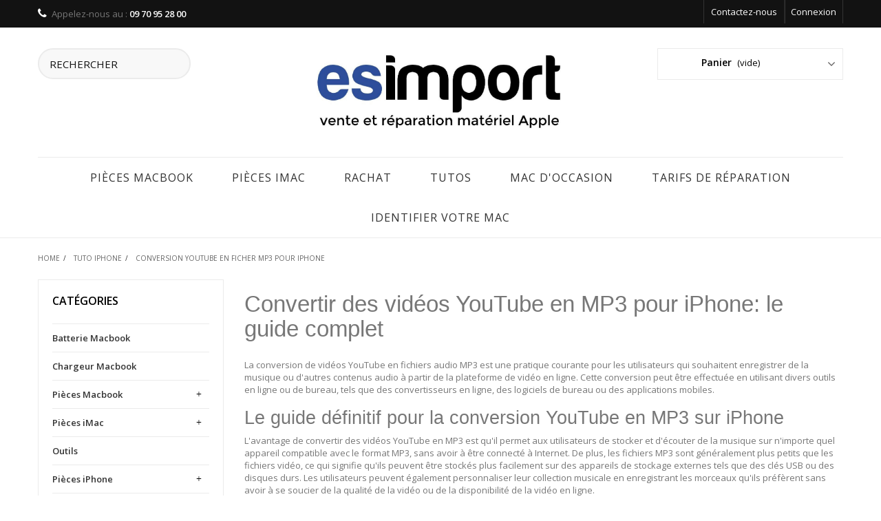

--- FILE ---
content_type: text/html; charset=utf-8
request_url: https://esimport.fr/content/306-conversion-youtube-en-ficher-mp3-pour-iphone
body_size: 19262
content:
<!DOCTYPE HTML> <!--[if lt IE 7]><html class="no-js lt-ie9 lt-ie8 lt-ie7" lang="fr-fr"><![endif]--> <!--[if IE 7]><html class="no-js lt-ie9 lt-ie8 ie7" lang="fr-fr"><![endif]--> <!--[if IE 8]><html class="no-js lt-ie9 ie8" lang="fr-fr"><![endif]--> <!--[if gt IE 8]><html class="no-js ie9" lang="fr-fr"><![endif]--><html lang="fr-fr"><head><meta charset="utf-8" /><title>conversion youtube en ficher MP3 pour iPhone - esimport</title><meta name="description" content="Apprenez comment convertir des vidéos YouTube en fichiers MP3 pour votre iPhone avec facilité grâce à notre guide sur la conversion YouTube en MP3. Nous vous fournirons les meilleures méthodes pour enregistrer de la musique sur votre iPhone" /><meta name="keywords" content="Conversion YouTube en MP3,Vidéos YouTube,YouTube,Fichiers MP3,iPhone,Guide,Appareil iOS" /><meta name="generator" content="PrestaShop" /><meta name="robots" content="index,follow" /><meta name="viewport" content="width=device-width, minimum-scale=0.25, maximum-scale=1.6, initial-scale=1.0" /><meta name="apple-mobile-web-app-capable" content="yes" /><link rel="icon" type="image/vnd.microsoft.icon" href="/img/favicon.ico?1751871393" /><link rel="shortcut icon" type="image/x-icon" href="/img/favicon.ico?1751871393" /><link rel="stylesheet" href="https://esimport.fr/themes/interior/cache/v_161_478ee550b551209276f737c632dd0ca0_all.css" type="text/css" media="all" />   <link href="//maxcdn.bootstrapcdn.com/font-awesome/4.2.0/css/font-awesome.min.css" rel="stylesheet"><link rel="stylesheet" href="https://fonts.googleapis.com/css?family=Open+Sans:100,300,400,600&amp;subset=latin,latin-ext" type="text/css" media="all" /> <!--[if IE 8]> 
<script src="https://oss.maxcdn.com/libs/html5shiv/3.7.0/html5shiv.js"></script> 
<script src="https://oss.maxcdn.com/libs/respond.js/1.3.0/respond.min.js"></script> <![endif]-->     <link rel="stylesheet" href="https://esimport.fr/themes/interior/css/animate.css" type="text/css" /></head><body id="cms" class="cms cms-306 cms-conversion-youtube-en-ficher-mp3-pour-iphone show-left-column hide-right-column lang_fr"><div id="page"><div class="header-container"> <header id="header"><div class="banner"><div class="container"><div class="row"></div></div></div><div class="nav"><div class="container"><div class="row"> <nav><div class="header_user_info"> <a class="login" href="https://esimport.fr/mon-compte" rel="nofollow" title="Identifiez-vous"> Connexion </a></div><div id="contact-link" > <a href="https://esimport.fr/nous-contacter" title="Contactez-nous">Contactez-nous</a></div> <span class="shop-phone"> <i class="icon-phone"></i>Appelez-nous au : <strong>09 70 95 28 00‬</strong> </span></nav></div></div></div><div><div class="container"><div class="row"><div id="search_block_top" class="col-sm-4 clearfix"><form id="searchbox" method="get" action="//esimport.fr/recherche" > <input type="hidden" name="controller" value="search" /> <input type="hidden" name="orderby" value="position" /> <input type="hidden" name="orderway" value="desc" /> <input class="search_query form-control" type="text" id="search_query_top" name="search_query" placeholder="Rechercher" value="" /> <button type="submit" name="submit_search" class="btn btn-default button-search"> <span>Rechercher</span> </button></form></div><div id="header_logo"> <a href="https://esimport.fr/" title="esimport"> <img class="logo img-responsive" src="https://esimport.fr/img/vente-et-reparation-materiel-apple-esimport-logo-1468423332.jpg" alt="esimport" width="1087" height="384"/> </a></div><div class="col-sm-4 clearfix"><div class="shopping_cart"> <a href="https://esimport.fr/commande" title="Voir mon panier" rel="nofollow"> <b>Panier</b> <span class="ajax_cart_quantity unvisible">0</span> <span class="ajax_cart_product_txt unvisible">Produit</span> <span class="ajax_cart_product_txt_s unvisible">Produits</span> <span class="ajax_cart_total unvisible"> </span> <span class="ajax_cart_no_product">(vide)</span> </a><div class="cart_block block exclusive"><div class="block_content"><div class="cart_block_list"><p class="cart_block_no_products"> Aucun produit</p><div class="cart-prices"><div class="cart-prices-line first-line"> <span class="price cart_block_shipping_cost ajax_cart_shipping_cost unvisible"> A determiner </span> <span class="unvisible"> Livraison </span></div><div class="cart-prices-line"> <span class="price cart_block_tax_cost ajax_cart_tax_cost">0,00 €</span> <span>Taxes</span></div><div class="cart-prices-line last-line"> <span class="price cart_block_total ajax_block_cart_total">0,00 €</span> <span>Total</span></div><p> Les prix sont TTC</p></div><p class="cart-buttons"> <a id="button_order_cart" class="btn btn-default button button-small" href="https://esimport.fr/commande" title="Commander" rel="nofollow"> <span> Commander<i class="icon-chevron-right right"></i> </span> </a></p></div></div></div></div></div><div id="layer_cart"><div class="clearfix"><div class="layer_cart_product col-xs-12 col-md-6"> <span class="cross" title="Fermer la fenêtre"></span><h2> <i class="icon-check"></i>Article ajouté à votre panier</h2><div class="product-image-container layer_cart_img"></div><div class="layer_cart_product_info"> <span id="layer_cart_product_title" class="product-name"></span> <span id="layer_cart_product_attributes"></span><div> <strong class="dark">Quantité</strong> <span id="layer_cart_product_quantity"></span></div><div> <strong class="dark">Total</strong> <span id="layer_cart_product_price"></span></div></div></div><div class="layer_cart_cart col-xs-12 col-md-6"><h2> <span class="ajax_cart_product_txt_s unvisible"> Il y a <span class="ajax_cart_quantity">0</span> articles dans votre panier </span> <span class="ajax_cart_product_txt "> Il y a 1 article dans votre panier </span></h2><div class="layer_cart_row"> <strong class="dark"> Total produits TTC </strong> <span class="ajax_block_products_total"> </span></div><div class="layer_cart_row"> <strong class="dark unvisible"> Total livraison&nbsp;TTC </strong> <span class="ajax_cart_shipping_cost unvisible"> A determiner </span></div><div class="layer_cart_row"> <strong class="dark">Taxes</strong> <span class="price cart_block_tax_cost ajax_cart_tax_cost">0,00 €</span></div><div class="layer_cart_row"> <strong class="dark"> Total TTC </strong> <span class="ajax_block_cart_total"> </span></div><div class="button-container"> <span class="continue btn btn-default button exclusive-medium" title="Continuer"> <span> <i class="icon-chevron-left left"></i>Continuer </span> </span> <a class="btn btn-default button button-medium" href="https://esimport.fr/commande" title="Commander" rel="nofollow"> <span> Commander<i class="icon-chevron-right right"></i> </span> </a></div></div></div><div class="crossseling"></div></div><div class="layer_cart_overlay"></div><div id="block_top_menu" class="sf-contener clearfix col-lg-12"><div class="cat-title">Menu</div><ul class="sf-menu clearfix menu-content"><li><a href="https://esimport.fr/126-pieces-macbook" title="Pièces Macbook">Pièces Macbook</a><ul><li><a href="https://esimport.fr/139-macbook-air-11-a1370" title="Macbook Air 11 A1370">Macbook Air 11 A1370</a></li><li><a href="https://esimport.fr/146-macbook-air-11-a1465" title="Macbook Air 11 A1465">Macbook Air 11 A1465</a></li><li><a href="https://esimport.fr/209-macbook-12-a1534" title="Macbook 12 A1534">Macbook 12 A1534</a></li><li><a href="https://esimport.fr/130-macbook-13-a1181-polymere" title="Macbook 13 A1181 polymère">Macbook 13 A1181 polymère</a></li><li><a href="https://esimport.fr/131-macbook-13-a1342-polymere" title="Macbook 13 A1342 polymère">Macbook 13 A1342 polymère</a></li><li><a href="https://esimport.fr/132-macbook-13-a1278-unibody" title="Macbook 13 A1278 unibody">Macbook 13 A1278 unibody</a></li><li><a href="https://esimport.fr/147-macbook-13-a1425-retina" title="Macbook 13 A1425 Retina">Macbook 13 A1425 Retina</a></li><li><a href="https://esimport.fr/149-macbook-13-a1502-retina" title="Macbook 13 A1502 Retina">Macbook 13 A1502 Retina</a></li><li><a href="https://esimport.fr/212-macbook-13-a1708-retina" title="Macbook 13 A1708 Rétina">Macbook 13 A1708 Rétina</a></li><li><a href="https://esimport.fr/210-macbook-13-touchbar-a1706" title="Macbook 13 TouchBar A1706">Macbook 13 TouchBar A1706</a></li><li><a href="https://esimport.fr/133-macbook-air-13-a1237-a1304" title="Macbook Air 13 A1237 A1304">Macbook Air 13 A1237 A1304</a></li><li><a href="https://esimport.fr/140-macbook-air-13-a1369-a1466" title="Macbook Air 13 A1369 A1466">Macbook Air 13 A1369 A1466</a></li><li><a href="https://esimport.fr/221-macbook-air-13-a1932-a2179" title="Macbook Air 13 A1932 A2179">Macbook Air 13 A1932 A2179</a></li><li><a href="https://esimport.fr/226-macbook-air-13-a2337" title="Macbook Air 13 A2337">Macbook Air 13 A2337</a></li><li><a href="https://esimport.fr/227-macbook-pro-13-a2338" title="Macbook Pro 13 A2338">Macbook Pro 13 A2338</a></li><li><a href="https://esimport.fr/219-macbook-pro-13-touchbar-a2159" title="Macbook Pro 13 Touchbar A2159">Macbook Pro 13 Touchbar A2159</a></li><li><a href="https://esimport.fr/220-macbook-pro-13-a2251" title="Macbook Pro 13 A2251">Macbook Pro 13 A2251</a></li><li><a href="https://esimport.fr/134-macbook-pro-15" title="Macbook Pro 15">Macbook Pro 15</a></li><li><a href="https://esimport.fr/135-macbook-pro-15-uni-a1286" title="Macbook Pro 15 uni A1286">Macbook Pro 15 uni A1286</a></li><li><a href="https://esimport.fr/144-macbook-pro-15-retina-a1398" title="Macbook pro 15 Retina A1398">Macbook pro 15 Retina A1398</a></li><li><a href="https://esimport.fr/211-macbook-15-touchbar-a1707" title="Macbook 15 TouchBar A1707">Macbook 15 TouchBar A1707</a></li><li><a href="https://esimport.fr/136-macbook-pro-17" title="Macbook Pro 17">Macbook Pro 17</a></li><li><a href="https://esimport.fr/137-macbook-pro-17-uni-a1297" title="Macbook Pro 17 uni A1297">Macbook Pro 17 uni A1297</a></li><li><a href="https://esimport.fr/222-macbook-pro-13-a1989" title="Macbook Pro 13 A1989">Macbook Pro 13 A1989</a></li><li><a href="https://esimport.fr/215-macbook-pro-15-a1990" title="Macbook Pro 15 A1990">Macbook Pro 15 A1990</a></li><li><a href="https://esimport.fr/225-macbook-pro-16-a2141" title="Macbook Pro 16 A2141">Macbook Pro 16 A2141</a></li><li><a href="https://esimport.fr/228-macbook-pro-13-a2289" title="Macbook Pro 13 A2289">Macbook Pro 13 A2289</a></li><li><a href="https://esimport.fr/229-macbook-air-13-a2681" title="Macbook Air 13 A2681">Macbook Air 13 A2681</a></li></ul></li><li><a href="https://esimport.fr/143-divers" title="Pièces iMac">Pièces iMac</a><ul><li><a href="https://esimport.fr/191-imac-20-a1224" title="iMac 20 A1224">iMac 20 A1224</a></li><li><a href="https://esimport.fr/194-imac-215-a1311" title="iMac 21,5 A1311">iMac 21,5 A1311</a></li><li><a href="https://esimport.fr/193-imac-215-a1418" title="iMac 21,5 A1418">iMac 21,5 A1418</a></li><li><a href="https://esimport.fr/192-imac-24-a1200-a1225" title="iMac 24 A1200 A1225">iMac 24 A1200 A1225</a></li><li><a href="https://esimport.fr/200-imac-27-a1312" title="iMac 27 A1312">iMac 27 A1312</a></li><li><a href="https://esimport.fr/208-imac-27-a1419-a2115" title="iMac 27 A1419 / A2115">iMac 27 A1419 / A2115</a></li></ul></li><li><a href="https://kinkajou-repair.fr/reprise-macbook/" onclick="return !window.open(this.href);" title="rachat">rachat</a></li><li><a href="https://kinkajou-repair.fr/tutoriels-utilisation-mac/" onclick="return !window.open(this.href);" title="Tutos">Tutos</a></li><li><a href="https://kinkajou-repair.fr/macbook-iphone-occasion-strasbourg/" onclick="return !window.open(this.href);" title="Mac d&#039;occasion">Mac d&#039;occasion</a></li><li><a href="https://kinkajou-repair.fr/tarifs-reparation-batterie-iphone/" onclick="return !window.open(this.href);" title="tarifs de r&eacute;paration">tarifs de r&eacute;paration</a></li><li><a href="https://kinkajou-repair.fr/identifier-un-mac-avec-le-numero-de-serie/" onclick="return !window.open(this.href);" title="IDENTIFIER VOTRE MAC">IDENTIFIER VOTRE MAC</a></li></ul></div></div></div></div> </header></div><div class="columns-container"><div id="slider_row" class="row"><div id="top_column" class="center_column col-xs-12 col-sm-12"></div></div><div id="columns" class="container"><ol class="breadcrumb" itemscope itemtype="http://schema.org/BreadcrumbList"><li itemprop="itemListElement" itemscope itemtype="http://schema.org/ListItem"> <a href="https://esimport.fr/" title="Home Page" itemprop="item"> <span itemprop="name">Home</span> </a><meta itemprop="position" content="1" /></li><li itemprop="itemListElement" itemscope itemtype="http://schema.org/ListItem"> <a href="https://esimport.fr/content/category/10-tuto-iphone" itemprop="item"> <span itemprop="name">tuto iPhone</span> </a><meta itemprop="position" content="2" /></li><li itemprop="itemListElement" itemscope itemtype="http://schema.org/ListItem"> <span itemprop="name">conversion youtube en ficher MP3 pour iPhone </span><meta itemprop="position" content="3" /></li></ol><div class="row"><div id="left_column" class="column col-xs-12 col-sm-3"><div id="categories_block_left" class="block"><h2 class="title_block"> Catégories</h2><div class="block_content"><ul class="tree dhtml"><li > <a href="https://esimport.fr/25-batterie-macbook" title="Une nouvelle batterie pour votre macbook pro ? Batterie collée &nbsp; ou vissée, il est possible de changer la batterie de votre macbook &nbsp; sans forcément changer tout le top case, malgré les recommandations du constructeur Apple. Un doute sur le modèle de batterie macbook ? n&#039;hésitez pas à nous écrire &nbsp;en nous précisant le numéro de série de votre MacBook.&nbsp; La batterie macbook pro et batterie macbook Air 13 sont des pièces d&#039;usure, et subissent une dégradation physique irrémédiable du contenu chimique. Au fil du temps, et après un certain nombre de cycles de charge, il faut probablement prévoir le changement batterie macbook pro ou le changement&nbsp;batterie macbook air.&nbsp; L&#039;autonomie de la batterie pour votre macbook Air 13 pouces chute ? &nbsp;Nous proposons tous les &nbsp;modèles de batterie macbook&nbsp; d&#039;origine pour entretenir votre macbook quelque soit le modèle macbook air, macbook pro, macbook pro retina. &nbsp;Tous nos&nbsp;modèles de batterie sont des modèles d&#039;origine. Il est possible d&#039;augmenter l&#039;autonomie de la batterie de votre MacBook en suivant quelques conseils d&#039;utilisation simples. Apple propose un certain nombre de préconisations ici: conseils pour augmenter l&#039;autonomie de la batterie"> Batterie Macbook </a></li><li > <a href="https://esimport.fr/33-chargeur-macbook" title="Un doute sur le modèle de chargeur correspondant à votre MacBook ? N&#039;hésitez pas à nous écrire .&nbsp;Nous fournissons toute la gamme de chargeur et d&#039;adaptateur et cables d&#039;alimentations d&#039;origine Apple pour macbook, macbook air, macbook pro, macbook retina uniquement en pièces d&#039;origine.&nbsp;Suivant arrivage nous pouvons proposer des modèles de chargeur reconditionné ou chargeur d&#039;occasion garantie 6 mois.&nbsp; Accessoire indispensable, l&#039;adaptateur macbook air ou adaptateur macbook pro permet la recharge de la batterie de votre macbook. Apple a fait évoluer la connectique des alimentations, depuis la connectique magsafe 1 depuis les années 2008, en passant par la connectique magsafe 2 en 2012 pour fini par l&#039;USB C dans la gamme actuelle.&nbsp; Le chargeur magsafe de votre macbook pro est endommagé ? &nbsp;Nous proposons tous&nbsp;les modèles de&nbsp; chargeur mac &nbsp; d&#039;origine pour entretenir votre macbook quelque soit le modèle macbook air, macbook pro, macbook pro retina. &nbsp;Tous les modèles de chargeur macbook air et chargeur macbook pro proposés sont des modèles d&#039;origine. Pour plus d&#039;informations sur les types de chargeur et modèles de macbook associés: le chargeur Apple pour macbook"> Chargeur Macbook </a></li><li > <a href="https://esimport.fr/126-pieces-macbook" title="pièces de réparation macbook De&nbsp;nombreuses pièces qui peuvent être remplacées ou réparées sur un MacBook. Voici quelques pièces de réparation courantes pour les MacBooks sur notre site. toutes nos pièces sont des pièces d&#039;origine : écran&nbsp;: écran, ensemble-écran et tout autre composant qui compose l&#039;affichage du MacBook. Batterie : la batterie d&#039;origne est en charge de fournir de l&#039;énergie au MacBook lorsqu&#039;il n&#039;est pas branché. Clavier : le clavier, ou topcase est la partie du MacBook sur laquelle vous tapez. Pavé tactile : le pavé tactile, ou trackpad est la partie du MacBook que vous utilisez pour déplacer le curseur sur l&#039;écran. Carte mère : la carte mère est la carte mère principale du MacBook et contient de nombreux composants essentiels qui permettent au portable de fonctionner. carte fille: existe sur quelques modèles de macbook, et est en charge de l&#039;alimentation, des ports audio et USB ou USB C Disque dur : le disque dur, ou barrette SSD est l&#039;endroit où toutes les données et fichiers du MacBook sont stockés. Les modèles de MacBooks récent ne dispose plus de barrette SSD détaillable, mais de puces contente les données directement soudées sur la carte-mère"> Pièces Macbook </a><ul><li > <a href="https://esimport.fr/139-macbook-air-11-a1370" title="Pièces de rechange pour&nbsp;MacBook Air 11&quot; A1370 Le MacBook Air 11 pouces A1370 est un modèle d&#039;ordinateur portable produit par Apple. Il a été lancé en 2010 et a été remplacé par des modèles plus récents. Voici quelques caractéristiques du MacBook Air A1370: Écran de 13,3 pouces avec une résolution de 1440x900 pixels Processeur Intel Core 2 Duo de 1,86 GHz ou de 2,13 GHz (selon la configuration) 2 Go ou 4 Go de mémoire vive (selon la configuration) Disque dur de 128 Go ou de 256 Go (selon la configuration) Carte graphique Intel HD Graphics 2 ports USB 2.0, 1 port Mini-DisplayPort, 1 port pour carte SD Mac OS X Snow Leopard préinstallé (upgradé à Mac OS X Lion ou supérieur en option) Le MacBook Air A1370 est un ordinateur portable léger et portable qui convient à de nombreuses utilisations, notamment la navigation sur le Web, la lecture de vidéos, la création de documents et la retouche photo."> Macbook Air 11 A1370 </a></li><li > <a href="https://esimport.fr/146-macbook-air-11-a1465" title="Pièces de rechange pour&nbsp;MacBook Air 13&quot; A1465 Le MacBook Air A1465 est un modèle d&#039;ordinateur portable produit par Apple. Il a été lancé en 2012 et a été remplacé par des modèles plus récents. Voici quelques caractéristiques du MacBook Air A1465: Écran de 13,3 pouces avec une résolution de 1440x900 pixels Processeur Intel Core i5 de 1,8 GHz ou de 2,0 GHz (selon la configuration) 4 Go ou 8 Go de mémoire vive (selon la configuration) Disque dur de 128 Go ou de 256 Go (selon la configuration) Carte graphique Intel HD Graphics 4000 2 ports USB 3.0, 1 port Thunderbolt, 1 port pour carte SD Mac OS X Mountain Lion préinstallé (upgradé à Mac OS X Mavericks ou supérieur en option) Le MacBook Air A1465 est un ordinateur portable léger et portable qui convient à de nombreuses utilisations, notamment la navigation sur le Web, la lecture de vidéos, la création de documents et la retouche photo."> Macbook Air 11 A1465 </a></li><li > <a href="https://esimport.fr/209-macbook-12-a1534" title="Pièces de rechange pour&nbsp;MacBook 12&quot; A1534 Le MacBook 12 A1534 est un modèle d&#039;ordinateur portable produit par Apple. Il a été lancé en 2015 et a été remplacé par des modèles plus récents. Voici quelques caractéristiques du MacBook 12 A1534: Écran Retina de 12 pouces avec une résolution de 2304x1440 pixels Processeur Intel Core M de 1,1 GHz, 1,2 GHz ou 1,3 GHz (selon la configuration) 8 Go ou 16 Go de mémoire vive (selon la configuration) Disque dur de 256 Go ou de 512 Go (selon la configuration) Carte graphique Intel HD Graphics 5300 1 port USB-C, 1 port pour carte SD Mac OS X Yosemite préinstallé (upgradé à Mac OS X El Capitan ou supérieur en option) Le MacBook 12 A1534 est un ordinateur portable ultra-portable et léger qui convient à de nombreuses utilisations, notamment la navigation sur le Web, la lecture de vidéos, la création de documents et la retouche photo."> Macbook 12 A1534 </a></li><li > <a href="https://esimport.fr/130-macbook-13-a1181-polymere" title="Pièces de rechange pour&nbsp;MacBook 13&quot; A1181 Le MacBook A1181 blanc polymère est un modèle d&#039;ordinateur portable produit par Apple. Il a été lancé en 2007 et a été remplacé par des modèles plus récents. A note qu&#039;il existe en deux coloris blanc et noir, plus haut de gamme. Voici quelques caractéristiques du MacBook A1181: Écran de 13,3 pouces avec une résolution de 1280x800 pixels Processeur Intel Core 2 Duo de 1,8 GHz ou de 2,0 GHz (selon la configuration) 2 Go ou 4 Go de mémoire vive (selon la configuration) Disque dur de 120 Go ou de 160 Go (selon la configuration) Carte graphique Intel GMA 950 2 ports USB 2.0, 1 port Mini-DVI, 1 port pour carte SD Mac OS X Leopard préinstallé (upgradé à Mac OS X Snow Leopard ou supérieur en option) Le MacBook A1181 est un ordinateur portable polyvalent et puissant qui convient à de nombreuses utilisations, notamment la navigation sur le Web, la lecture de vidéos, la création de documents et la retouche photo."> Macbook 13 A1181 polymère </a></li><li > <a href="https://esimport.fr/131-macbook-13-a1342-polymere" title="Pièces de rechange pour&nbsp;MacBook 13&quot; A1342 Le MacBook A1342 polymère unibody est un modèle d&#039;ordinateur portable produit par Apple. Il a été lancé en 2010 et a été remplacé par des modèles plus récents. Voici quelques caractéristiques du MacBook A1342: Écran de 13,3 pouces avec une résolution de 1280x800 pixels Processeur Intel Core 2 Duo de 2,4 GHz ou de 2,66 GHz (selon la configuration) 2 Go ou 4 Go de mémoire vive (selon la configuration) Disque dur de 250 Go ou de 320 Go (selon la configuration) Carte graphique NVIDIA GeForce 320M 2 ports USB 2.0, 1 port Mini-DisplayPort, 1 port pour carte SD Mac OS X Snow Leopard préinstallé (upgradé à Mac OS X Lion ou supérieur en option) Le MacBook A1342 est un ordinateur portable polyvalent et puissant qui convient à de nombreuses utilisations, notamment la navigation sur le Web, la lecture de vidéos, la création de documents et la retouche photo"> Macbook 13 A1342 polymère </a></li><li > <a href="https://esimport.fr/132-macbook-13-a1278-unibody" title="Pièces de rechange pour&nbsp;MacBook 13&quot; A1278 Le Macbook pro A1278 est un macbook 13 pouces lancé par Apple en 2008. Quel est son indice de réparabilité ? plutôt élevé ! Il est un des matériels de la marque Apple qui se démonte le mieux. Ecran, batterie, disque dur, barettes mémoire RAM, carte-mère, clavier, tous les éléments se changent. Le macbook pro A1278 dispose d&#039;un lecteur optique, élément toujours recherché aujourd&#039;hui est possède donc une cote élevée sur le marché de l&#039;occasion. Il a d&#039;abord été lancé dans sa version macbook &#039;sans le suffixe pro&#039; en 2008 (macbook A1278 late 2008). A l&#039;époque ce macbook A1278 était équipé d&#039;une batterie amovible. Le macbook pro 13 2009 a été lancé un an plus tard, équipé d&#039;une batterie non amovible, protégé par un couvercle de fond vissé sur le châssis par l&#039;intermédiaire de 10 vis.&nbsp; Le macbook pro mi 2012 constitue le dernier modèle de la génération A1278, toujours équipé de la batterie A1322."> Macbook 13 A1278 unibody </a></li><li > <a href="https://esimport.fr/147-macbook-13-a1425-retina" title="Pièces de rechange pour&nbsp;MacBook 13&quot;&nbsp;A1425 Le MacBook 13 A1425 est un modèle d&#039;ordinateur portable produit par Apple. Il a été lancé en 2012 et a été remplacé par des modèles plus récents. Voici quelques caractéristiques du MacBook A1425: Écran Retina de 13,3 pouces avec une résolution de 2560x1600 pixels Processeur Intel Core i5 ou i7 (selon la configuration) 4 Go ou 8 Go de mémoire vive (selon la configuration) Disque dur de 128 Go, 256 Go ou 512 Go (selon la configuration) Carte graphique Intel HD Graphics 4000 2 ports USB 3.0, 1 port Thunderbolt, 1 port pour carte SD Mac OS X Mountain Lion préinstallé (upgradé à Mac OS X Mavericks ou supérieur en option) Le MacBook A1425 est un ordinateur portable polyvalent et puissant qui convient à de nombreuses utilisations, notamment la navigation sur le Web, la lecture de vidéos, la création de documents et la retouche photo."> Macbook 13 A1425 Retina </a></li><li > <a href="https://esimport.fr/149-macbook-13-a1502-retina" title="Pièces de rechange pour&nbsp;MacBook 13&quot;&nbsp;A1502 Le MacBook Pro 13 pouces A1502 (Retina, fin 2013 - milieu 2014) est un ordinateur portable doté d&#039;un écran Retina de 13,3 pouces, d&#039;un design fin et léger et de performances puissantes. Il a été lancé fin 2013 et était disponible en deux versions : l&#039;une avec un processeur Intel Core i5 à 2,4 GHz et 8 Go de RAM, et l&#039;autre avec un processeur Intel Core i5 à 2,8 GHz et 8 Go de RAM. Les deux versions ont un disque SSD de 128 Go et étaient disponibles avec un processeur Intel Core i5 dual-core à 2,4 GHz ou à 2,8 GHz. Le MacBook Pro 13 pouces (Retina, fin 2013 - milieu 2014) est également équipé d&#039;une carte graphique Intel Iris intégrée, de deux ports Thunderbolt 2 et d&#039;une caméra FaceTime HD haute résolution"> Macbook 13 A1502 Retina </a></li><li > <a href="https://esimport.fr/212-macbook-13-a1708-retina" title="Pièces de rechange pour&nbsp;MacBook 13&quot;&nbsp;A1708 2016 Le MacBook Pro 13 pouces (Retina, fin 2016) est un ordinateur portable doté d&#039;un écran Retina de 13,3 pouces, d&#039;un design fin et léger et de performances puissantes. Il a été lancé en fin d&#039;année 2016 et est disponible en deux versions : l&#039;une avec un processeur Intel Core i5 bicœur à 2,0 GHz et 8 Go de RAM, et l&#039;autre avec un processeur Intel Core i5 ou i7 bicœur à 2,4 GHz et 8 Go de RAM. Les deux versions ont un disque SSD de 256 Go et sont équipées d&#039;une carte graphique Intel Iris Plus Graphics 640. Le MacBook Pro 13 pouces (Retina, fin 2016) est également doté de quatre ports Thunderbolt 3 (USB-C), d&#039;un clavier rétroéclairé et d&#039;une caméra FaceTime HD haute résolution."> Macbook 13 A1708 Rétina </a></li><li > <a href="https://esimport.fr/210-macbook-13-touchbar-a1706" title="Pièces de rechange pour&nbsp;MacBook 13&quot;&nbsp;A1706 Le MacBook Pro 13 pouces avec Touch Bar (modèle A1706) est un ordinateur portable de haute performance doté d&#039;un écran Retina de 13,3 pouces et d&#039;une Touch Bar, une barre de contrôle interactive qui remplace les touches de fonction du clavier. Il a été lancé en fin d&#039;année 2016 et est disponible en deux versions : l&#039;une avec un processeur Intel Core i5 bicœur à 2,9 GHz et 8 Go de RAM, et l&#039;autre avec un processeur Intel Core i5 ou i7 bicœur à 3,1 GHz et 8 Go de RAM. Les deux versions ont un disque SSD de 256 Go et sont équipées d&#039;une carte graphique Intel Iris Plus Graphics 650. Le MacBook Pro 13 pouces avec Touch Bar (modèle A1706) est également doté de quatre ports Thunderbolt 3 (USB-C), d&#039;un clavier rétroéclairé et d&#039;une caméra FaceTime HD haute résolution."> Macbook 13 TouchBar A1706 </a></li><li > <a href="https://esimport.fr/133-macbook-air-13-a1237-a1304" title="pièces de&nbsp;réparation&nbsp;pour&nbsp;Macbook Air 13 A1237 A1304 Le MacBook Air 13 pouces (premier modèle) est un ordinateur portable ultra-portable lancé par Apple en janvier 2008. Il est doté d&#039;un écran LCD de 13,3 pouces et d&#039;un design mince et léger, avec une épaisseur de seulement 0,16 à 0,76 pouce. Le MacBook Air 13 pouces (premier modèle) est disponible en deux versions : l&#039;une avec un processeur Intel Core 2 Duo à 1,6 GHz et 2 Go de RAM, et l&#039;autre avec un processeur Intel Core 2 Duo à 1,8 GHz et 2 Go de RAM. Les deux versions ont un disque dur de 80 Go et sont équipées d&#039;une carte graphique Intel GMA X3100 intégrée. Le MacBook Air 13 pouces (premier modèle) est également doté de deux ports USB 2.0, d&#039;un port FireWire 400, d&#039;un port Ethernet et d&#039;un lecteur de cartes SD."> Macbook Air 13 A1237 A1304 </a></li><li > <a href="https://esimport.fr/140-macbook-air-13-a1369-a1466" title="pièces de&nbsp;réparation&nbsp;pour&nbsp;Macbook Air 13 A1369 A1466 Le MacBook Air 13 pouces (deuxième modèle) est un ordinateur portable ultra-portable lancé par Apple en juillet 2011. Il est doté d&#039;un écran LCD de 13,3 pouces et d&#039;un design mince et léger, avec une épaisseur de seulement 0,3 pouce. Le MacBook Air 13 pouces (deuxième modèle) est disponible en deux versions : l&#039;une avec un processeur Intel Core i5 à 1,7 GHz et 4 Go de RAM, et l&#039;autre avec un processeur Intel Core i7 à 1,8 GHz et 4 Go de RAM. Les deux versions ont un disque SSD de 128 Go et sont équipées d&#039;une carte graphique Intel HD Graphics 3000 intégrée. Le MacBook Air 13 pouces (deuxième modèle) est également doté de deux ports USB 2.0, d&#039;un port Thunderbolts et d&#039;un lecteur de cartes SD."> Macbook Air 13 A1369 A1466 </a></li><li > <a href="https://esimport.fr/221-macbook-air-13-a1932-a2179" title="pièces de réparation&nbsp;pour macbook Air A1932 2018 2019 &amp;amp; A2179 2020&nbsp; L e MacBook Air 13 pouces (troisième modèle) est un ordinateur portable ultra-portable lancé par Apple en juillet 2018. Il est doté d&#039;un écran Retina de 13,3 pouces et d&#039;un design mince et léger, avec une épaisseur de seulement 0,61 pouce. Le MacBook Air 13 pouces (troisième modèle) est disponible en deux versions : l&#039;une avec un processeur Intel Core i5 bicœur à 1,6 GHz et 8 Go de RAM, et l&#039;autre avec un processeur Intel Core i5 bicœur à 1,8 GHz et 8 Go de RAM. Les deux versions ont un disque SSD de 128 Go et sont équipées d&#039;une carte graphique Intel UHD Graphics 617 intégrée. Le MacBook Air 13 pouces (troisième modèle) est également doté de deux ports Thunderbolt 3 (USB-C), d&#039;un clavier rétroéclairé et d&#039;une caméra FaceTime HD haute résolution."> Macbook Air 13 A1932 A2179 </a></li><li > <a href="https://esimport.fr/226-macbook-air-13-a2337" title="pièces de réparation&nbsp;Macbook Air 13 A2337 Le MacBook Air 13 A2337 est un ordinateur portable développé et commercialisé par Apple Inc. Il a été annoncé en juin 2021 et mis en vente en juillet 2021. Il dispose d&#039;un écran Retina de 13,3 pouces, de processeurs Intel Core de 8ème génération, de Touch ID et du dernier système d&#039;exploitation macOS. Il est disponible en trois capacités de stockage : 256 Go, 512 Go et 1 To. Le MacBook Air 13 A2337 est connu pour son design fin, sa longue durée de vie de la batterie et ses performances rapides. Il convient à de nombreuses tâches, notamment la navigation sur le web, l&#039;envoi de courriels, l&#039;édition de documents et la lecture de médias."> Macbook Air 13 A2337 </a></li><li > <a href="https://esimport.fr/227-macbook-pro-13-a2338" title="pièces de réparation&nbsp;Macbook Pro 13 A2338 Le MacBook Pro 13 (2020) est un ordinateur portable développé et commercialisé par Apple Inc. Il a été mis en vente en mai 2020 et est disponible en deux modèles : le MacBook Pro 13 avec un écran Retina de 13,3 pouces, et le MacBook Pro 13 avec un écran Retina de 13,3 pouces et une barre tactile. Les deux modèles sont équipés de processeurs Intel Core de 10ème génération, de 8 Go de RAM et de 256 Go de stockage. Ils sont disponibles en argent et gris sidéral, et fonctionnent sous le dernier système d&#039;exploitation macOS. Le MacBook Pro 13 (2020) est connu pour ses performances rapides, son excellent écran et sa longue durée de vie de la batterie. Il convient à de nombreuses tâches, notamment l&#039;édition de vidéos, la conception graphique et la programmation. Ce macbook pro a été&nbsp;lancé avec MAC OS 11.0 soit Big Sur"> Macbook Pro 13 A2338 </a></li><li > <a href="https://esimport.fr/219-macbook-pro-13-touchbar-a2159" title="pièces de réparation pour macbook pro 13 pouces 2019 A2159 Le MacBook Pro 13 pouces (2019) de&nbsp;numéro de modèle A2159 est un ordinateur portable développé et commercialisé par Apple Inc. Il a été mis en vente en mai 2019 et fait partie de la gamme de MacBook Pro 13 pouces. Le modèle A2159 est équipé d&#039;un écran Retina de 13,3 pouces, de processeurs Intel Core de 8ème génération et d&#039;une barre tactile. Il est disponible en trois capacités de stockage : 128 Go, 256 Go et 512 Go. Le MacBook Pro 13 pouces (2019) A2159 est connu pour ses performances rapides, son excellent écran et sa longue durée de vie de la batterie. Il convient à de nombreuses tâches, notamment l&#039;édition de vidéos, la conception graphique et la programmation."> Macbook Pro 13 Touchbar A2159 </a></li><li > <a href="https://esimport.fr/220-macbook-pro-13-a2251" title="pièces de réparation&nbsp;pour Macbook pro 13 pouces 2020 A2251 Le MacBook Pro 13 pouces (2020) de numéro de modèle A2251 est un ordinateur portable développé et commercialisé par Apple Inc. Il a été mis en vente en mai 2020 et fait partie de la gamme de MacBook Pro 13 pouces. Le modèle A2251 est équipé d&#039;un écran Retina de 13,3 pouces, de processeurs Intel Core de 10ème génération et d&#039;une barre tactile. Il est disponible en trois capacités de stockage : 256 Go, 512 Go et 1 To. Le MacBook Pro 13 pouces (2020) A2251 est connu pour ses performances rapides, son excellent écran et sa longue durée de vie de la batterie. Il convient à de nombreuses tâches, notamment l&#039;édition de vidéos, la conception graphique et la programmation."> Macbook Pro 13 A2251 </a></li><li > <a href="https://esimport.fr/134-macbook-pro-15" title="pièces de réparation&nbsp;Macbook Pro 15 Le MacBook Pro 15 avec le numéro de modèle A1260 est un ordinateur portable développé et commercialisé par Apple Inc. Il a été mis en vente en 2008 et n&#039;est plus en production. Le modèle A1260 est équipé d&#039;un écran de 15,4 pouces, d&#039;un processeur Intel Core 2 Duo et d&#039;une caméra iSight intégrée. Il est disponible en deux capacités de stockage : 160 Go et 250 Go. Le MacBook Pro 15 A1260 était connu pour ses performances rapides, son écran de haute qualité et sa construction solide. Il était adapté à de nombreuses tâches, notamment l&#039;édition de vidéos, la conception graphique et la programmation."> Macbook Pro 15 </a></li><li > <a href="https://esimport.fr/135-macbook-pro-15-uni-a1286" title="pièces de&nbsp;réparation&nbsp;pour&nbsp;Macbook Pro 15 unibody A1286 Le MacBook Pro 15 de&nbsp;numéro de modèle A1286 est un ordinateur portable développé et commercialisé par Apple Inc. Il a été mis en vente en 2009 et n&#039;est plus en production. Le modèle A1286 est équipé d&#039;un écran de 15,4 pouces, d&#039;un processeur Intel Core 2 Duo ou Intel Core i5 ou i7, et d&#039;une caméra iSight intégrée. Il est disponible en deux capacités de stockage : 250 Go et 320 Go ou 500 Go et 750 Go. Le MacBook Pro 15 A1286 était connu pour ses performances rapides, son écran de haute qualité et sa construction solide. Il était adapté à de nombreuses tâches, notamment l&#039;édition de vidéos, la conception graphique et la programmation."> Macbook Pro 15 uni A1286 </a></li><li > <a href="https://esimport.fr/144-macbook-pro-15-retina-a1398" title="pièces de réparation pour&nbsp;Macbook pro 15 Retina A1398 Le MacBook Pro 15 pouces Retina de numéro de modèle A1398 est un ordinateur portable développé et commercialisé par Apple Inc. Il a été mis en vente en 2012 et fait partie de la gamme de MacBook Pro 15 pouces avec affichage Retina. Le modèle A1398 est équipé d&#039;un écran Retina de 15,4 pouces, de processeurs Intel Core i7, et d&#039;une barre tactile. Il est disponible en deux capacités de stockage : 256 Go et 512 Go. Le MacBook Pro 15 Retina A1398 est connu pour ses performances rapides, son excellent écran et sa construction solide. Il convient à de nombreuses tâches, notamment l&#039;édition de vidéos, la conception graphique et la programmation."> Macbook pro 15 Retina A1398 </a></li><li > <a href="https://esimport.fr/211-macbook-15-touchbar-a1707" title="pièces de réparation pour&nbsp;Macbook 15 TouchBar A1707 Le MacBook 15 Touch Bar avec le numéro de modèle A1707 est un ordinateur portable développé et commercialisé par Apple Inc. Il a été mis en vente en 2016 et fait partie de la gamme de MacBook Pro 15 pouces avec Touch Bar. Le modèle A1707 est équipé d&#039;un écran Retina de 15,4 pouces, de processeurs Intel Core i7, et d&#039;une barre tactile. Il est disponible en deux capacités de stockage : 256 Go et 512 Go. Le MacBook Pro 15 Touch Bar A1707 est connu pour ses performances rapides, son excellent écran et sa construction solide. Il convient à de nombreuses tâches, notamment l&#039;édition de vidéos, la conception graphique et la programmation."> Macbook 15 TouchBar A1707 </a></li><li > <a href="https://esimport.fr/136-macbook-pro-17" title="pièces de réparation pour macbook pro 17 A1261 Le MacBook Pro 17 pouces de numéro de modèle A1261 est un ordinateur portable développé et commercialisé par Apple Inc. Il a été mis en vente en 2006 et n&#039;est plus en production. Le modèle A1261 est équipé d&#039;un écran de 17 pouces, d&#039;un processeur Intel Core 2 Duo, et d&#039;une caméra iSight intégrée. Il est disponible en deux capacités de stockage : 160 Go et 250 Go. Le MacBook Pro 17 A1261 était connu pour ses performances rapides, son écran de haute qualité et sa construction solide. Il était adapté à de nombreuses tâches, notamment l&#039;édition de vidéos, la conception graphique et la programmation."> Macbook Pro 17 </a></li><li > <a href="https://esimport.fr/137-macbook-pro-17-uni-a1297" title="pièces de réparation pour macbook pro 17&quot; A1297 Le MacBook Pro 17 pouces unibody&nbsp;de&nbsp;numéro de modèle A1297 est un ordinateur portable développé et commercialisé par Apple Inc. Il a été mis en vente en 2009 et n&#039;est plus en production. Le modèle A1297 est équipé d&#039;un écran de 17 pouces, d&#039;un processeur Intel Core 2 Duo ou Intel Core i5 ou i7, et d&#039;une caméra iSight intégrée. Il est disponible en deux capacités de stockage : 250 Go et 320 Go ou 500 Go et 750 Go. Le MacBook Pro 17 A1297 était connu pour ses performances rapides, son écran de haute qualité et sa construction solide. Il était adapté à de nombreuses tâches, notamment l&#039;édition de vidéos, la conception graphique et la programmation."> Macbook Pro 17 uni A1297 </a></li><li > <a href="https://esimport.fr/222-macbook-pro-13-a1989" title="pièces de réparation pour&nbsp;Macbook Pro 13&quot; A1989 Le MacBook Pro 13 pouces de numéro de modèle A1989 est un ordinateur portable développé et commercialisé par Apple Inc. Il a été mis en vente en 2018 et fait partie de la gamme de MacBook Pro 13 pouces. Le modèle A1989 est équipé d&#039;un écran Retina de 13,3 pouces, de processeurs Intel Core i5 ou i7, et d&#039;une barre tactile. Il est disponible en deux capacités de stockage : 256 Go et 512 Go. Le MacBook Pro 13 A1989 est connu pour ses performances rapides, son excellent écran et sa construction solide. Il convient à de nombreuses tâches, notamment l&#039;édition de vidéos, la conception graphique et la programmation."> Macbook Pro 13 A1989 </a></li><li > <a href="https://esimport.fr/215-macbook-pro-15-a1990" title="pièces de réparation pour&nbsp;Macbook Pro 15&quot; A1990 Le MacBook Pro 15 de&nbsp;numéro de modèle A1990 est un ordinateur portable développé et commercialisé par Apple Inc. Il a été mis en vente en 2018 et fait partie de la gamme de MacBook Pro 15 pouces. Le modèle A1990 est équipé d&#039;un écran Retina de 15,4 pouces, de processeurs Intel Core i7 ou i9, et d&#039;une barre tactile. Il est disponible en deux capacités de stockage : 256 Go et 512 Go. Le MacBook Pro 15 A1990 est connu pour ses performances rapides, son excellent écran et sa construction solide. Il convient à de nombreuses tâches, notamment l&#039;édition de vidéos, la conception graphique et la programmation."> Macbook Pro 15 A1990 </a></li><li > <a href="https://esimport.fr/225-macbook-pro-16-a2141" title="pièces de réparation pour&nbsp;Macbook Pro 16&quot; A2141 Le MacBook Pro 16 avec le numéro de modèle A2141 est un ordinateur portable développé et commercialisé par Apple Inc. Il a été mis en vente en 2019 et fait partie de la gamme de MacBook Pro 16 pouces. Le modèle A2141 est équipé d&#039;un écran Retina de 16 pouces, de processeurs Intel Core i7 ou i9, et d&#039;une barre tactile. Il est disponible en trois capacités de stockage : 512 Go, 1 To et 2 To. Le MacBook Pro 16 A2141 est connu pour ses performances rapides, son excellent écran et sa construction solide. Il convient à de nombreuses tâches, notamment l&#039;édition de vidéos, la conception graphique et la programmation."> Macbook Pro 16 A2141 </a></li><li > <a href="https://esimport.fr/228-macbook-pro-13-a2289" title="pièces de réparation&nbsp;pour macbook pro 13&quot; A2289 modèle 2020 Le MacBook Pro 13 2020 est un ordinateur portable développé et commercialisé par Apple Inc. en 2020. Il fait partie de la gamme de MacBook Pro 13 pouces et est équipé d&#039;un écran Retina de 13,3 pouces, de processeurs Intel Core i5 ou i7, et d&#039;une barre tactile. Il est disponible en deux capacités de stockage : 256 Go et 512 Go. Le MacBook Pro 13 2020 est connu pour ses performances rapides, son excellent écran et sa construction solide. Il convient à de nombreuses tâches, notamment l&#039;édition de vidéos, la conception graphique et la programmation."> Macbook Pro 13 A2289 </a></li><li class="last"> <a href="https://esimport.fr/229-macbook-air-13-a2681" title="Pièces de rechange pour&nbsp;MacBook Air 13&quot; A2681 Le MacBook Air 13 pouces A2681 est un modèle d&#039;ordinateur portable produit par Apple. Il a été lancé en 2022&nbsp; Voici quelques caractéristiques du MacBook Air 13 pouces A2681: Écran de 13,3 pouces avec une résolution de&nbsp;résolution native de 2 560 x 1 664 pixels&nbsp; Processeur&nbsp;Apple M2 8 Go de mémoire unifiée, configurable en 16 Go ou 24 Go Disque dur de&nbsp;SSD de 256 Go, configurable en 512 Go, 1 To ou 2 To Neural Engine 16 cœurs Port de charge MagSafe 3 macOS Ventura"> Macbook Air 13 A2681 </a></li></ul></li><li > <a href="https://esimport.fr/143-divers" title="Toutes nos pièces de réparation pour redonner vie à votre iMac Il existe de nombreuses pièces de rechange disponibles pour les ordinateurs de bureau iMac d&#039;Apple. Voici quelques exemples de pièces de réparation couramment utilisées : Écran LCD - Si l&#039;écran de votre iMac est endommagé ou ne fonctionne plus correctement, vous pouvez remplacer l&#039;écran entier. Disque dur - Si votre disque dur est défectueux ou a besoin d&#039;une mise à niveau de capacité, vous pouvez le remplacer. RAM - Si vous voulez améliorer les performances de votre iMac en ajoutant de la mémoire, vous pouvez ajouter ou remplacer des barrettes de RAM. Carte mère&nbsp;- Si votre carte mère&nbsp;est défectueuse ou si vous voulez une carte mère&nbsp;plus performante, vous pouvez la remplacer. Alimentation et power supply - Si votre iMac ne s&#039;allume plus ou ne fonctionne pas correctement, il se peut que l&#039;alimentation soit défectueuse et qu&#039;elle ait besoin d&#039;être remplacée. Il est important de noter que la réparation d&#039;un ordinateur de bureau peut être complexe et coûteuse, et il est recommandé de confier cette tâche à un professionnel qualifié plutôt que de tenter de la faire vous-même si vous n&#039;avez pas l&#039;expérience nécessaire."> Pièces iMac </a><ul><li > <a href="https://esimport.fr/191-imac-20-a1224" title="L&#039;iMac 20 A1224 est un modèle spécifique de la ligne d&#039;ordinateurs de bureau tout-en-un iMac produit par Apple Inc. Il a été lancé fin 2007 et est équipé d&#039;un processeur Intel Core 2 Duo 2.4GHz, de 2 Go de RAM et d&#039;un écran de 20 pouces. Il est également équipé d&#039;une caméra iSight intégrée, d&#039;un graveur DVD SuperDrive et d&#039;une variété d&#039;options de connectivité telles que USB. Il fonctionne sur macOS, le système d&#039;exploitation d&#039;Apple, et peut être utilisé pour des tâches telles que la bureautique, la navigation sur le Web, la création de contenu et le divertissement. Ce modèle a été remplacé par d&#039;autres modèles iMac plus récents."> iMac 20 A1224 </a></li><li > <a href="https://esimport.fr/194-imac-215-a1311" title="L&#039;iMac 21 A1311 est un modèle spécifique de la ligne d&#039;ordinateurs de bureau tout-en-un iMac produit par Apple Inc. Il a été lancé fin 2010 et possède un écran de 21,5 pouces, il est équipé d&#039;un processeur Intel Core i3 ou i5, de 4 Go ou 8 Go de RAM et d&#039;un disque dur de 500 Go ou 1 To ou d&#039;un SSD de 256 Go ou 512 Go. Il est également équipé d&#039;une caméra iSight intégrée, d&#039;un graveur DVD SuperDrive et d&#039;une variété d&#039;options de connectivité telles que USB, Ethernet et Wi-Fi. Il fonctionne sur macOS, le système d&#039;exploitation d&#039;Apple, et peut être utilisé pour des tâches telles que la bureautique, la navigation sur le Web, la création de contenu et le divertissement."> iMac 21,5 A1311 </a></li><li > <a href="https://esimport.fr/193-imac-215-a1418" title="L&#039;iMac 21 A1418 est un modèle spécifique de la ligne d&#039;ordinateurs de bureau tout-en-un iMac produit par Apple Inc. Il a été lancé en milieu 2012 et possède un écran de 21,5 pouces, il est équipé d&#039;un processeur quadricoeur Intel Core i5 à 2,7 GHz et de 8 Go de RAM. Il est également équipé d&#039;un disque dur de 1 To ou un SSD de 256 Go ou 512 Go. Il est également équipé d&#039;une caméra iSight intégrée, d&#039;un graveur DVD SuperDrive et d&#039;une variété d&#039;options de connectivité telles que USB, Ethernet et Wi-Fi. Il fonctionne sur macOS, le système d&#039;exploitation d&#039;Apple, et peut être utilisé pour des tâches telles que la bureautique, la navigation sur le Web, la création de contenu et le divertissement."> iMac 21,5 A1418 </a></li><li > <a href="https://esimport.fr/192-imac-24-a1200-a1225" title="L&#039;iMac 24 pouces de 2009 est un modèle spécifique de la ligne d&#039;ordinateurs de bureau tout-en-un iMac produit par Apple Inc. Il a été lancé en 2009 et possède un écran de 24 pouces. Il est équipé d&#039;un processeur Intel Core 2 Duo à 2,66 GHz ou 3,06 GHz et avec jusqu&#039;à 8 Go de mémoire vive et un disque dur de jusqu&#039;à 1 To. Il est également doté d&#039;une carte graphique NVIDIA GeForce 9400 ou 9600. Il est livré avec Mac OS X Snow Leopard. Il a des caractéristiques telles que FaceTime HD camera, Thunderbolt, et un port USB 3.0. C&#039;est un ordinateur de bureau puissant et polyvalent qui peut être utilisé pour des tâches telles que la création de contenu, le montage vidéo et la bureautique. Ce modèle a été remplacé par de nouveaux modèles plus tard."> iMac 24 A1200 A1225 </a></li><li > <a href="https://esimport.fr/200-imac-27-a1312" title="Un iMac 27 A1312 est un modèle de bureau tout-en-un conçu et fabriqué par Apple Inc. Il a été lancé en 2009 et est équipé d&#039;un écran LED de 27 pouces, d&#039;un processeur Intel Core i5 ou i7, de 8 à 16 Go de mémoire RAM et d&#039;un disque dur de 1 à 3 To. Il fonctionne sous le système d&#039;exploitation Mac OS X."> iMac 27 A1312 </a></li><li class="last"> <a href="https://esimport.fr/208-imac-27-a1419-a2115" title="L&#039;iMac 27 A1419 est un modèle de bureau tout-en-un conçu et fabriqué par Apple Inc. Il a été lancé en 2013 et est équipé d&#039;un écran Retina de 27 pouces, d&#039;un processeur Intel Core i5 ou i7, de 8 à 32 Go de mémoire RAM et d&#039;un disque dur hybride (Fusion Drive) ou un SSD. Il fonctionne sous le système d&#039;exploitation MacOS."> iMac 27 A1419 / A2115 </a></li></ul></li><li > <a href="https://esimport.fr/31-outil-demontage-apple" title="Tournevis et outils de réparation spécifiques Apple pour iMac &amp;amp; Macbook Apple utilise des vis et des connecteurs spécifiques pour maintenir les composants de ses ordinateurs en place. Pour réparer ou démonter un iMac ou un MacBook, vous aurez besoin de certains outils spécifiques : Tournevis à tête pentalobe&nbsp;- Utilisé pour retirer les vis à tête pentalobe&nbsp;qui maintiennent le couvercle de fond Tournevis torx&nbsp;- Utilisé pour retirer les vis torx&nbsp;qui maintiennent les différents composants en place. Outils de démontage en plastique - Utilisés pour ouvrir les appareils sans endommager les surfaces. I l est important de noter que la démontage d&#039;un ordinateur peut être complexe et nécessiter l&#039;utilisation de nombreux outils et équipements spécialisés. Si vous n&#039;avez pas l&#039;expérience nécessaire en matière de démontage, il est recommandé de confier cette tâche à un professionnel qualifié."> Outils </a></li><li > <a href="https://esimport.fr/18-pieces-iphone" title="Toutes nos pièces de réparation iphone Voici quelques exemples de pièces de réparation couramment utilisées pour les téléphones iPhone : Écran LCD - Si l&#039;écran de votre iPhone est endommagé ou ne fonctionne plus correctement, vous pouvez remplacer l&#039;écran entier. Batterie - Si votre iPhone ne tient plus la charge ou s&#039;éteint rapidement, vous pouvez remplacer la batterie. Haut-parleur - Si le haut-parleur de votre iPhone ne fonctionne plus ou est défectueux, vous pouvez le remplacer. Caméra arrière - Si la caméra arrière de votre iPhone ne fonctionne plus ou est endommagée, vous pouvez la remplacer. Connecteur de charge - Si le connecteur de charge de votre iPhone est endommagé ou ne fonctionne plus correctement, vous pouvez le remplacer. Il est important de noter que la réparation d&#039;un iPhone peut être complexe et coûteuse, et il est recommandé de confier cette tâche à un professionnel qualifié plutôt que de tenter de la faire vous-même si vous n&#039;avez pas l&#039;expérience nécessaire."> Pièces iPhone </a><ul><li > <a href="https://esimport.fr/20-reparation-iphone-4" title="réparation iPhone 4"> Iphone 4 </a></li><li > <a href="https://esimport.fr/125-iphone-4s" title="réparation iPhone 4S"> Iphone 4S </a></li><li > <a href="https://esimport.fr/150-iphone-5" title="réparation iPhone 5"> Iphone 5 </a></li><li > <a href="https://esimport.fr/152-iphone-5c" title="réparation iPhone 5C"> Iphone 5C </a></li><li > <a href="https://esimport.fr/151-iphone-5s" title="réparation iPhone 5S"> Iphone 5S </a></li><li > <a href="https://esimport.fr/197-iphone-6" title="réparation iPhone 6"> iPhone 6 </a></li><li > <a href="https://esimport.fr/224-iphone-7" title="réparation iPhone 7"> iPhone 7 </a></li><li class="last"> <a href="https://esimport.fr/22-ipod" title="réparation iPod"> iPod </a></li></ul></li><li > <a href="https://esimport.fr/203-pieces-mac-mini" title="réparation Mac mini Voici quelques étapes à suivre pour réparer un Mac mini : Éteignez votre Mac mini et débranchez tous les câbles et accessoires. Retirez le couvercle en utilisant un tournevis à tête plate pour retirer les vis qui le maintiennent en place. Déconnectez tous les câbles du Mac mini, y compris l&#039;alimentation et le câble Ethernet. Retirez les composants défectueux ou endommagés en suivant les instructions du manuel de l&#039;utilisateur ou en suivant des tutoriels en ligne. Installez les pièces de rechange en suivant les instructions du manuel de l&#039;utilisateur ou en suivant des tutoriels en ligne. Reconnectez tous les câbles et accessoires au Mac mini. Remettez le couvercle en place et serrez les vis à l&#039;aide du tournevis à tête plate. Allumez votre Mac mini et vérifiez que le problème a été résolu. Il est important de noter que la réparation d&#039;un Mac mini peut être complexe et coûteuse, et il est recommandé de confier cette tâche à un professionnel qualifié plutôt que de tenter de la faire vous-même si vous n&#039;avez pas l&#039;expérience nécessaire."> Pièces Mac Mini </a></li><li > <a href="https://esimport.fr/26-adaptateurs-cables" title="Câbles vidéo &amp;amp; données Voici quelques exemples d&#039;adaptateurs et de boîtiers couramment utilisés pour les produits Apple : Adaptateurs de connectivité - Utilisés pour connecter vos appareils Apple à d&#039;autres appareils ou à des réseaux, tels que des adaptateurs Ethernet, HDMI ou VGA. Boîtiers de disques durs externes - Utilisés pour ajouter de l&#039;espace de stockage externe à vos appareils Apple en connectant un disque dur externe. Boîtiers de disques SSD externes - Utilisés pour ajouter un disque SSD externe à vos appareils Apple afin d&#039;améliorer les performances de chargement et de transfert de données. Il est important de vérifier que les adaptateurs et les boîtiers que vous achetez sont compatibles avec votre modèle d&#039;appareil Apple avant de les utiliser."> Adaptateurs &amp; câbles </a></li><li > <a href="https://esimport.fr/34-utilitaires-mac-os" title="utilitaires pour mac OS en téléchargement Voici quelques exemples d&#039;utilitaires couramment utilisés pour les ordinateurs Mac avec le système d&#039;exploitation macOS : Antivirus - Utilisé pour protéger votre Mac contre les virus et autres logiciels malveillants. Gestionnaire de disques - Utilisé pour gérer et optimiser l&#039;espace de stockage sur votre Mac. Gestionnaire de fichiers - Utilisé pour naviguer et gérer les fichiers et dossiers sur votre Mac. Nettoyeur de disque - Utilisé pour supprimer les fichiers inutiles et les données de cache qui peuvent s&#039;accumuler sur votre Mac. Outil de diagnostic de performance - Utilisé pour identifier et résoudre les problèmes de performance sur votre Mac. Il est important de noter que les utilitaires peuvent être téléchargés gratuitement ou achetés auprès de développeurs tiers. Il est recommandé de faire attention aux logiciels téléchargés et d&#039;installer uniquement ceux qui proviennent de sources fiables."> utilitaires mac OS </a></li><li class="last"> <a href="https://esimport.fr/153-macs-d-occasion" title="MacBook et iMac d&#039;occasion En fonction des disponibilités, nous pouvons vous proposer du matériel Apple d&#039;occasion garantie 6 mois. Chaque macbook d&#039;occasion proposé à la vente a subi une gamme de test complet notamment sur l&#039;autonomie de la batterie.&nbsp; Un MacBook d&#039;occasion est une option appropriée pour une utilisation bureautique courant, et représente une budget bien inférieur à l&#039;achat d&#039;un matériel neuf, sans oublier l&#039;aspect écologique car un mac d&#039;occasion acheté est un ordinateur non produit. De nombreux MacBook d&#039;occasion sont en très bon état et ont encore de nombreuses années de vie devant eux. L&#039;achat d&#039;un MacBook ou d&#039;un iMac d&#039;occasion peut présenter de nombreux avantages pour les utilisateurs. Macs d&#039;occasion de qualité supérieure à des prix abordables Tout d&#039;abord, cela permet de faire des économies considérables par rapport à l&#039;achat d&#039;un nouveau modèle. Les produits Apple sont réputés pour leur qualité et leur longévité, ce qui signifie que même un modèle d&#039;occasion peut offrir une excellente performance pour une fraction du coût d&#039;un nouvel appareil. De plus, l&#039;achat d&#039;un produit d&#039;occasion peut permettre à l&#039;utilisateur de dépenser l&#039;argent qu&#039;il aurait dépensé pour un nouveau modèle dans d&#039;autres aspects de sa vie, tels que les voyages, la formation ou l&#039;investissement. Deuxièmement, l&#039;achat d&#039;un MacBook ou d&#039;un iMac d&#039;occasion est écologique et éthique. Les produits Apple sont conçus pour durer, mais malheureusement, beaucoup d&#039;entre eux sont jetés ou mis au rebut pour faire place à des modèles plus récents. En achetant un produit d&#039;occasion, vous pouvez prolonger sa durée de vie et aider à réduire les déchets électroniques. Macs d&#039;occasion - la solution économique pour une utilisation professionnelle Troisièmement, l&#039;achat d&#039;un MacBook ou d&#039;un iMac d&#039;occasion offre une grande flexibilité en termes de budget et de fonctionnalités. Les utilisateurs peuvent choisir parmi une gamme de modèles différents, chacun offrant un niveau de performance et de fonctionnalités différents, pour s&#039;adapter à leurs besoins et à leur budget. Cela permet à l&#039;utilisateur de choisir un modèle qui répond à ses besoins, sans avoir à se soucier des coûts exorbitants associés à l&#039;achat d&#039;un nouvel appareil. Enfin, l&#039;achat d&#039;un MacBook ou d&#039;un iMac d&#039;occasion peut être un moyen de soutenir les petits commerçants locaux et les détaillants en ligne. En achetant un produit d&#039;occasion, vous pouvez aider à stimuler l&#039;économie locale en soutenant les entreprises locales, plutôt que de faire des affaires avec les grandes entreprises multinationales. esimport.fr - votre source fiable pour les Macs d&#039;occasion de qualité En conclusion, l&#039;achat d&#039;un MacBook ou d&#039;un iMac d&#039;occasion peut présenter de nombreux avantages pour les utilisateurs. Que ce soit pour faire des économies, soutenir l&#039;environnement, bénéficier de la flexibilité ou soutenir les petits commerçants locaux, l&#039;achat d&#039;un produit d&#039;occasion peut offrir de nombreux avantages pratiques et éthiques pour les utilisateurs. Lors de l&#039;achat d&#039;un MacBook ou d&#039;un iMac d&#039;occasion, il est important de faire une recherche approfondie pour s&#039;assurer que le produit est en bon état et fonctionne correctement. Il est également recommandé de s&#039;assurer que le produit est vendu par un revendeur fiable et de lire les commentaires et les évaluations des autres acheteurs pour s&#039;assurer de la qualité du produit. En fin de compte, l&#039;achat d&#039;un MacBook ou d&#039;un iMac d&#039;occasion peut être une excellente option pour les utilisateurs à la recherche d&#039;un produit fiable et performant à un coût abordable. Les avantages écologiques, éthiques et pratiques peuvent aider les utilisateurs à prendre une décision éclairée quant à l&#039;achat d&#039;un produit d&#039;occasion plutôt qu&#039;un nouveau modèle."> Macs d&#039;occasion </a></li></ul></div></div><section id="informations_block_left_1" class="block informations_block_left"><p class="title_block"> <a href="https://esimport.fr/content/category/1-accueil"> Informations </a></p><div class="block_content list-block"><ul><li class="bullet"> <a href="https://esimport.fr/content/category/2-tuto-Mac" title="tuto Mac"> tuto Mac </a></li><li class="bullet"> <a href="https://esimport.fr/content/category/10-tuto-iphone" title="tuto iPhone"> tuto iPhone </a></li><li> <a href="https://esimport.fr/content/3-conditions-generales-de-ventes" title="Conditions générales de ventes"> Conditions générales de ventes </a></li><li> <a href="https://esimport.fr/content/1-livraison" title="Livraison"> Livraison </a></li><li> <a href="https://esimport.fr/content/4-question-technique-ou-commerciale" title="contacter notre société"> contacter notre société </a></li><li> <a href="https://esimport.fr/content/2-qui-sommes-nous" title="Qui sommes nous ?"> Qui sommes nous ? </a></li><li> <a href="https://esimport.fr/magasins" title="Nos magasins"> Nos magasins </a></li></ul></div> </section></div><div id="center_column" class="center_column col-xs-12 col-sm-9"><div class="rte"><h1>Convertir des vidéos YouTube en MP3 pour iPhone: le guide complet</h1><p></p><p>La conversion de vidéos YouTube en fichiers audio MP3 est une pratique courante pour les utilisateurs qui souhaitent enregistrer de la musique ou d'autres contenus audio à partir de la plateforme de vidéo en ligne. Cette conversion peut être effectuée en utilisant divers outils en ligne ou de bureau, tels que des convertisseurs en ligne, des logiciels de bureau ou des applications mobiles.</p><h2>Le guide définitif pour la conversion YouTube en MP3 sur iPhone</h2><p>L'avantage de convertir des vidéos YouTube en MP3 est qu'il permet aux utilisateurs de stocker et d'écouter de la musique sur n'importe quel appareil compatible avec le format MP3, sans avoir à être connecté à Internet. De plus, les fichiers MP3 sont généralement plus petits que les fichiers vidéo, ce qui signifie qu'ils peuvent être stockés plus facilement sur des appareils de stockage externes tels que des clés USB ou des disques durs. Les utilisateurs peuvent également personnaliser leur collection musicale en enregistrant les morceaux qu'ils préfèrent sans avoir à se soucier de la qualité de la vidéo ou de la disponibilité de la vidéo en ligne.</p><p></p><h2>Comment stocker de la musique sur votre iPhone à partir de YouTube</h2><p>Cependant, il est important de noter que la conversion de vidéos YouTube en MP3 peut être considérée comme une violation du droit d'auteur, à moins que le contenu soit disponible en tant que musique libre de droits ou sous licence Creative Commons. YouTube possède également des politiques strictes en matière de droits d'auteur, qui interdisent la réutilisation non autorisée de son contenu. Les utilisateurs doivent être conscients de ces restrictions et prendre les mesures nécessaires pour s'assurer qu'ils n'enfreignent pas les lois sur les droits d'auteur en effectuant des conversions.</p><p></p><h2>Conversion YouTube en MP3 pour iPhone : les avantages, les considérations et les étapes simples</h2><p>De plus, la qualité audio des fichiers MP3 convertis à partir de vidéos YouTube peut varier en fonction de la qualité de la vidéo d'origine et de la méthode de conversion utilisée. Certaines conversions peuvent entraîner une perte de qualité audio, ce qui peut nuire à l'expérience d'écoute pour les utilisateurs. Il est donc important de choisir une méthode de conversion de haute qualité et de vérifier la qualité du fichier convertis avant de le stocker sur un appareil de stockage externe.</p><p>Enfin, il est important de faire attention aux logiciels et aux sites en ligne utilisés pour convertir des vidéos YouTube en MP3. Certains d'entre eux peuvent inclure des logiciels malveillants ou des annonces intrusives, ce qui peut nuire à la sécurité de l'ordinateur de l'utilisateur et à son expérience en ligne. Il est donc recommandé de faire des recherches approfondies sur les différents outils de conversion disponibles et de choisir un outil fiable et sécurisé pour effectuer la conversion.</p><h2>Comment écouter de la musique sur votre iPhone sans restrictions grâce à la conversion YouTube en MP3</h2><p>Il est également important de vérifier les conditions d'utilisation et la politique de confidentialité de l'outil de conversion avant de l'utiliser. Certaines plateformes peuvent collecter des informations sur l'utilisateur ou ses activités en ligne, ce qui peut entraîner des préoccupations en matière de confidentialité et de sécurité.</p><p>En conclusion, la conversion de vidéos YouTube en MP3 peut être une pratique utile pour les utilisateurs souhaitant stocker et écouter de la musique en dehors de la plateforme en ligne. Cependant, il est important de prendre en compte les restrictions en matière de droits d'auteur, la qualité audio et la sécurité des outils utilisés pour effectuer la conversion. Les utilisateurs doivent faire preuve de prudence et de diligence raisonnable lorsqu'ils choisissent de convertir des vidéos YouTube en MP3 pour s'assurer qu'ils le font de manière responsable et en conformité avec les lois en vigueur.</p><h2>FAQ</h2><h2>Qu'est-ce que la conversion de YouTube en MP3 pour iPhone ?</h2><p>La conversion de YouTube en MP3 pour iPhone consiste à transformer une vidéo YouTube en fichier audio MP3 pour une écoute plus facile sur un iPhone.</p><h2>Pourquoi convertir des vidéos YouTube en MP3 pour iPhone ?</h2><p>La conversion permet d'écouter de la musique sans restrictions sur iPhone et de stocker la musique de manière pratique. La qualité audio est également garantie.</p><h2>Quels sont les moyens de convertir des vidéos YouTube en MP3 pour iPhone ?</h2><p>Il existe trois moyens de convertir des vidéos YouTube en MP3 pour iPhone : en utilisant un outil en ligne, en utilisant une application mobile ou en utilisant un logiciel de bureau.</p><h2>Les conversions de YouTube en MP3 sont-elles légales ?</h2><p>Les conversions de YouTube en MP3 peuvent être soumises aux droits d'auteur. Il est important de respecter les droits d'auteur et de ne pas convertir des vidéos protégées par le droit d'auteur.</p><h2>Comment garantir la qualité audio lors de la conversion de YouTube en MP3 pour iPhone ?</h2><p>Il est important de choisir un outil fiable pour la conversion pour garantir la qualité audio. Il est également important de vérifier les paramètres de conversion pour s'assurer que la qualité audio est optimale.</p><h2>Existe-t-il des risques de sécurité lors de la conversion de YouTube en MP3 pour iPhone ?</h2><p>Oui, il est important de choisir un outil fiable et sécurisé pour la conversion pour éviter les risques pour la sécurité de l'iPhone et des données personnelles. Il est également important de vérifier les paramètres de confidentialité des outils utilisés</p><p></p></div> <br /></div></div></div></div><div class="container" ><p style="text-align: center;"><span style="color: #000000; font-family: Georgia,Arial,Helvetica,sans-serif; font-size: 11px; text-align: justify;">La société ESIMPORT ne possède aucun lien ni contrat commercial avec Apple France.</span></p>    </div><div class="footer-container"> <footer id="footer" class="container"><div class="row"><div id="newsletter_block_left" class="block"><h4>Lettre d'informations</h4><div class="block_content"><form action="//esimport.fr/" method="post"><div class="form-group" > <input class="inputNew form-control grey newsletter-input" id="newsletter-input" type="text" name="email" size="18" value="Entrez votre e-mail" /> <button type="submit" name="submitNewsletter" class="btn btn-default button button-small"> <span>Sign Up</span> </button> <input type="hidden" name="action" value="0" /></div></form></div></div><section id="social_block" class="pull-right"><ul><li class="facebook"> <a class="_blank" href="https://www.facebook.com/Esimport-181903621837632"> <span>Facebook</span> </a></li></ul><h4>Nous suivre</h4> </section><div class="clearfix"></div><section class="blockcategories_footer footer-block col-xs-12 col-sm-2"><h4>Catégories</h4><div class="category_footer toggle-footer"><div class="list"><ul class="tree dhtml"><li class="last"> <a href="https://esimport.fr/1-pieces-de-reparation-imac-macbook" title="Nos pièces de rechange sont classées par numéro de modèle. Un doute sur le modèle de votre macbook ou iMac ? Vous pouvez consulter la liste des matériels Apple &nbsp;ci-dessous ou simplement retourner votre macbook, le numéro de modèle est inscrit sur le couvercle de fond liste des modèles iPhone Macbook &amp;amp; iMac &nbsp;&nbsp; Ou se trouve le numéro de modèle sur votre mac ?"> Pièces de réparation iMac &amp; Macbook </a><ul><li > <a href="https://esimport.fr/25-batterie-macbook" title="Une nouvelle batterie pour votre macbook pro ? Batterie collée &nbsp; ou vissée, il est possible de changer la batterie de votre macbook &nbsp; sans forcément changer tout le top case, malgré les recommandations du constructeur Apple. Un doute sur le modèle de batterie macbook ? n&#039;hésitez pas à nous écrire &nbsp;en nous précisant le numéro de série de votre MacBook.&nbsp; La batterie macbook pro et batterie macbook Air 13 sont des pièces d&#039;usure, et subissent une dégradation physique irrémédiable du contenu chimique. Au fil du temps, et après un certain nombre de cycles de charge, il faut probablement prévoir le changement batterie macbook pro ou le changement&nbsp;batterie macbook air.&nbsp; L&#039;autonomie de la batterie pour votre macbook Air 13 pouces chute ? &nbsp;Nous proposons tous les &nbsp;modèles de batterie macbook&nbsp; d&#039;origine pour entretenir votre macbook quelque soit le modèle macbook air, macbook pro, macbook pro retina. &nbsp;Tous nos&nbsp;modèles de batterie sont des modèles d&#039;origine. Il est possible d&#039;augmenter l&#039;autonomie de la batterie de votre MacBook en suivant quelques conseils d&#039;utilisation simples. Apple propose un certain nombre de préconisations ici: conseils pour augmenter l&#039;autonomie de la batterie"> Batterie Macbook </a></li><li > <a href="https://esimport.fr/33-chargeur-macbook" title="Un doute sur le modèle de chargeur correspondant à votre MacBook ? N&#039;hésitez pas à nous écrire .&nbsp;Nous fournissons toute la gamme de chargeur et d&#039;adaptateur et cables d&#039;alimentations d&#039;origine Apple pour macbook, macbook air, macbook pro, macbook retina uniquement en pièces d&#039;origine.&nbsp;Suivant arrivage nous pouvons proposer des modèles de chargeur reconditionné ou chargeur d&#039;occasion garantie 6 mois.&nbsp; Accessoire indispensable, l&#039;adaptateur macbook air ou adaptateur macbook pro permet la recharge de la batterie de votre macbook. Apple a fait évoluer la connectique des alimentations, depuis la connectique magsafe 1 depuis les années 2008, en passant par la connectique magsafe 2 en 2012 pour fini par l&#039;USB C dans la gamme actuelle.&nbsp; Le chargeur magsafe de votre macbook pro est endommagé ? &nbsp;Nous proposons tous&nbsp;les modèles de&nbsp; chargeur mac &nbsp; d&#039;origine pour entretenir votre macbook quelque soit le modèle macbook air, macbook pro, macbook pro retina. &nbsp;Tous les modèles de chargeur macbook air et chargeur macbook pro proposés sont des modèles d&#039;origine. Pour plus d&#039;informations sur les types de chargeur et modèles de macbook associés: le chargeur Apple pour macbook"> Chargeur Macbook </a></li><li > <a href="https://esimport.fr/126-pieces-macbook" title="pièces de réparation macbook De&nbsp;nombreuses pièces qui peuvent être remplacées ou réparées sur un MacBook. Voici quelques pièces de réparation courantes pour les MacBooks sur notre site. toutes nos pièces sont des pièces d&#039;origine : écran&nbsp;: écran, ensemble-écran et tout autre composant qui compose l&#039;affichage du MacBook. Batterie : la batterie d&#039;origne est en charge de fournir de l&#039;énergie au MacBook lorsqu&#039;il n&#039;est pas branché. Clavier : le clavier, ou topcase est la partie du MacBook sur laquelle vous tapez. Pavé tactile : le pavé tactile, ou trackpad est la partie du MacBook que vous utilisez pour déplacer le curseur sur l&#039;écran. Carte mère : la carte mère est la carte mère principale du MacBook et contient de nombreux composants essentiels qui permettent au portable de fonctionner. carte fille: existe sur quelques modèles de macbook, et est en charge de l&#039;alimentation, des ports audio et USB ou USB C Disque dur : le disque dur, ou barrette SSD est l&#039;endroit où toutes les données et fichiers du MacBook sont stockés. Les modèles de MacBooks récent ne dispose plus de barrette SSD détaillable, mais de puces contente les données directement soudées sur la carte-mère"> Pièces Macbook </a></li><li > <a href="https://esimport.fr/143-divers" title="Toutes nos pièces de réparation pour redonner vie à votre iMac Il existe de nombreuses pièces de rechange disponibles pour les ordinateurs de bureau iMac d&#039;Apple. Voici quelques exemples de pièces de réparation couramment utilisées : Écran LCD - Si l&#039;écran de votre iMac est endommagé ou ne fonctionne plus correctement, vous pouvez remplacer l&#039;écran entier. Disque dur - Si votre disque dur est défectueux ou a besoin d&#039;une mise à niveau de capacité, vous pouvez le remplacer. RAM - Si vous voulez améliorer les performances de votre iMac en ajoutant de la mémoire, vous pouvez ajouter ou remplacer des barrettes de RAM. Carte mère&nbsp;- Si votre carte mère&nbsp;est défectueuse ou si vous voulez une carte mère&nbsp;plus performante, vous pouvez la remplacer. Alimentation et power supply - Si votre iMac ne s&#039;allume plus ou ne fonctionne pas correctement, il se peut que l&#039;alimentation soit défectueuse et qu&#039;elle ait besoin d&#039;être remplacée. Il est important de noter que la réparation d&#039;un ordinateur de bureau peut être complexe et coûteuse, et il est recommandé de confier cette tâche à un professionnel qualifié plutôt que de tenter de la faire vous-même si vous n&#039;avez pas l&#039;expérience nécessaire."> Pièces iMac </a></li><li > <a href="https://esimport.fr/31-outil-demontage-apple" title="Tournevis et outils de réparation spécifiques Apple pour iMac &amp;amp; Macbook Apple utilise des vis et des connecteurs spécifiques pour maintenir les composants de ses ordinateurs en place. Pour réparer ou démonter un iMac ou un MacBook, vous aurez besoin de certains outils spécifiques : Tournevis à tête pentalobe&nbsp;- Utilisé pour retirer les vis à tête pentalobe&nbsp;qui maintiennent le couvercle de fond Tournevis torx&nbsp;- Utilisé pour retirer les vis torx&nbsp;qui maintiennent les différents composants en place. Outils de démontage en plastique - Utilisés pour ouvrir les appareils sans endommager les surfaces. I l est important de noter que la démontage d&#039;un ordinateur peut être complexe et nécessiter l&#039;utilisation de nombreux outils et équipements spécialisés. Si vous n&#039;avez pas l&#039;expérience nécessaire en matière de démontage, il est recommandé de confier cette tâche à un professionnel qualifié."> Outils </a></li><li > <a href="https://esimport.fr/18-pieces-iphone" title="Toutes nos pièces de réparation iphone Voici quelques exemples de pièces de réparation couramment utilisées pour les téléphones iPhone : Écran LCD - Si l&#039;écran de votre iPhone est endommagé ou ne fonctionne plus correctement, vous pouvez remplacer l&#039;écran entier. Batterie - Si votre iPhone ne tient plus la charge ou s&#039;éteint rapidement, vous pouvez remplacer la batterie. Haut-parleur - Si le haut-parleur de votre iPhone ne fonctionne plus ou est défectueux, vous pouvez le remplacer. Caméra arrière - Si la caméra arrière de votre iPhone ne fonctionne plus ou est endommagée, vous pouvez la remplacer. Connecteur de charge - Si le connecteur de charge de votre iPhone est endommagé ou ne fonctionne plus correctement, vous pouvez le remplacer. Il est important de noter que la réparation d&#039;un iPhone peut être complexe et coûteuse, et il est recommandé de confier cette tâche à un professionnel qualifié plutôt que de tenter de la faire vous-même si vous n&#039;avez pas l&#039;expérience nécessaire."> Pièces iPhone </a></li><li > <a href="https://esimport.fr/203-pieces-mac-mini" title="réparation Mac mini Voici quelques étapes à suivre pour réparer un Mac mini : Éteignez votre Mac mini et débranchez tous les câbles et accessoires. Retirez le couvercle en utilisant un tournevis à tête plate pour retirer les vis qui le maintiennent en place. Déconnectez tous les câbles du Mac mini, y compris l&#039;alimentation et le câble Ethernet. Retirez les composants défectueux ou endommagés en suivant les instructions du manuel de l&#039;utilisateur ou en suivant des tutoriels en ligne. Installez les pièces de rechange en suivant les instructions du manuel de l&#039;utilisateur ou en suivant des tutoriels en ligne. Reconnectez tous les câbles et accessoires au Mac mini. Remettez le couvercle en place et serrez les vis à l&#039;aide du tournevis à tête plate. Allumez votre Mac mini et vérifiez que le problème a été résolu. Il est important de noter que la réparation d&#039;un Mac mini peut être complexe et coûteuse, et il est recommandé de confier cette tâche à un professionnel qualifié plutôt que de tenter de la faire vous-même si vous n&#039;avez pas l&#039;expérience nécessaire."> Pièces Mac Mini </a></li><li > <a href="https://esimport.fr/26-adaptateurs-cables" title="Câbles vidéo &amp;amp; données Voici quelques exemples d&#039;adaptateurs et de boîtiers couramment utilisés pour les produits Apple : Adaptateurs de connectivité - Utilisés pour connecter vos appareils Apple à d&#039;autres appareils ou à des réseaux, tels que des adaptateurs Ethernet, HDMI ou VGA. Boîtiers de disques durs externes - Utilisés pour ajouter de l&#039;espace de stockage externe à vos appareils Apple en connectant un disque dur externe. Boîtiers de disques SSD externes - Utilisés pour ajouter un disque SSD externe à vos appareils Apple afin d&#039;améliorer les performances de chargement et de transfert de données. Il est important de vérifier que les adaptateurs et les boîtiers que vous achetez sont compatibles avec votre modèle d&#039;appareil Apple avant de les utiliser."> Adaptateurs &amp; câbles </a></li><li > <a href="https://esimport.fr/34-utilitaires-mac-os" title="utilitaires pour mac OS en téléchargement Voici quelques exemples d&#039;utilitaires couramment utilisés pour les ordinateurs Mac avec le système d&#039;exploitation macOS : Antivirus - Utilisé pour protéger votre Mac contre les virus et autres logiciels malveillants. Gestionnaire de disques - Utilisé pour gérer et optimiser l&#039;espace de stockage sur votre Mac. Gestionnaire de fichiers - Utilisé pour naviguer et gérer les fichiers et dossiers sur votre Mac. Nettoyeur de disque - Utilisé pour supprimer les fichiers inutiles et les données de cache qui peuvent s&#039;accumuler sur votre Mac. Outil de diagnostic de performance - Utilisé pour identifier et résoudre les problèmes de performance sur votre Mac. Il est important de noter que les utilitaires peuvent être téléchargés gratuitement ou achetés auprès de développeurs tiers. Il est recommandé de faire attention aux logiciels téléchargés et d&#039;installer uniquement ceux qui proviennent de sources fiables."> utilitaires mac OS </a></li><li class="last"> <a href="https://esimport.fr/153-macs-d-occasion" title="MacBook et iMac d&#039;occasion En fonction des disponibilités, nous pouvons vous proposer du matériel Apple d&#039;occasion garantie 6 mois. Chaque macbook d&#039;occasion proposé à la vente a subi une gamme de test complet notamment sur l&#039;autonomie de la batterie.&nbsp; Un MacBook d&#039;occasion est une option appropriée pour une utilisation bureautique courant, et représente une budget bien inférieur à l&#039;achat d&#039;un matériel neuf, sans oublier l&#039;aspect écologique car un mac d&#039;occasion acheté est un ordinateur non produit. De nombreux MacBook d&#039;occasion sont en très bon état et ont encore de nombreuses années de vie devant eux. L&#039;achat d&#039;un MacBook ou d&#039;un iMac d&#039;occasion peut présenter de nombreux avantages pour les utilisateurs. Macs d&#039;occasion de qualité supérieure à des prix abordables Tout d&#039;abord, cela permet de faire des économies considérables par rapport à l&#039;achat d&#039;un nouveau modèle. Les produits Apple sont réputés pour leur qualité et leur longévité, ce qui signifie que même un modèle d&#039;occasion peut offrir une excellente performance pour une fraction du coût d&#039;un nouvel appareil. De plus, l&#039;achat d&#039;un produit d&#039;occasion peut permettre à l&#039;utilisateur de dépenser l&#039;argent qu&#039;il aurait dépensé pour un nouveau modèle dans d&#039;autres aspects de sa vie, tels que les voyages, la formation ou l&#039;investissement. Deuxièmement, l&#039;achat d&#039;un MacBook ou d&#039;un iMac d&#039;occasion est écologique et éthique. Les produits Apple sont conçus pour durer, mais malheureusement, beaucoup d&#039;entre eux sont jetés ou mis au rebut pour faire place à des modèles plus récents. En achetant un produit d&#039;occasion, vous pouvez prolonger sa durée de vie et aider à réduire les déchets électroniques. Macs d&#039;occasion - la solution économique pour une utilisation professionnelle Troisièmement, l&#039;achat d&#039;un MacBook ou d&#039;un iMac d&#039;occasion offre une grande flexibilité en termes de budget et de fonctionnalités. Les utilisateurs peuvent choisir parmi une gamme de modèles différents, chacun offrant un niveau de performance et de fonctionnalités différents, pour s&#039;adapter à leurs besoins et à leur budget. Cela permet à l&#039;utilisateur de choisir un modèle qui répond à ses besoins, sans avoir à se soucier des coûts exorbitants associés à l&#039;achat d&#039;un nouvel appareil. Enfin, l&#039;achat d&#039;un MacBook ou d&#039;un iMac d&#039;occasion peut être un moyen de soutenir les petits commerçants locaux et les détaillants en ligne. En achetant un produit d&#039;occasion, vous pouvez aider à stimuler l&#039;économie locale en soutenant les entreprises locales, plutôt que de faire des affaires avec les grandes entreprises multinationales. esimport.fr - votre source fiable pour les Macs d&#039;occasion de qualité En conclusion, l&#039;achat d&#039;un MacBook ou d&#039;un iMac d&#039;occasion peut présenter de nombreux avantages pour les utilisateurs. Que ce soit pour faire des économies, soutenir l&#039;environnement, bénéficier de la flexibilité ou soutenir les petits commerçants locaux, l&#039;achat d&#039;un produit d&#039;occasion peut offrir de nombreux avantages pratiques et éthiques pour les utilisateurs. Lors de l&#039;achat d&#039;un MacBook ou d&#039;un iMac d&#039;occasion, il est important de faire une recherche approfondie pour s&#039;assurer que le produit est en bon état et fonctionne correctement. Il est également recommandé de s&#039;assurer que le produit est vendu par un revendeur fiable et de lire les commentaires et les évaluations des autres acheteurs pour s&#039;assurer de la qualité du produit. En fin de compte, l&#039;achat d&#039;un MacBook ou d&#039;un iMac d&#039;occasion peut être une excellente option pour les utilisateurs à la recherche d&#039;un produit fiable et performant à un coût abordable. Les avantages écologiques, éthiques et pratiques peuvent aider les utilisateurs à prendre une décision éclairée quant à l&#039;achat d&#039;un produit d&#039;occasion plutôt qu&#039;un nouveau modèle."> Macs d&#039;occasion </a></li></ul></li></ul></div></div> </section><section class="footer-block col-xs-12 col-sm-2" id="block_various_links_footer"><h4>Informations</h4><ul class="toggle-footer"><li class="item"> <a href="https://esimport.fr/magasins" title="Nos magasins"> Nos magasins </a></li><li class="item"> <a href="https://esimport.fr/nous-contacter" title="Contactez-nous"> Contactez-nous </a></li><li class="item"> <a href="https://esimport.fr/content/3-conditions-generales-de-ventes" title="Conditions générales de ventes"> Conditions générales de ventes </a></li></ul> </section><section id="block_contact_infos" class="footer-block col-xs-12 col-sm-4"><div><h4>Informations sur la boutique</h4><ul class="toggle-footer"><li> <i class="icon-map-marker"></i>esimport, 8 quai des pêcheurs, 67000 Strasbourg</li><li> <i class="icon-phone"></i>Appelez-nous au : <span>09 70 95 28 00</span></li></ul></div> </section> <script type="application/ld+json">{
  "@context": "https://schema.org",
  "@type": "Store",
  "name": "esimport",
  "url": "https://www.esimport.fr",
  "telephone": "0970952800‬",
  "priceRange": "50 - 100€",
  "address": {
    "@type": "PostalAddress",
    "streetAddress": "8 quai des pêcheursl",
    "addressLocality": "Strasbourg",
    "postalCode": "67000",
    "addressCountry": {
      "@type": "Country",
      "name": "FR"
    }
  },
  "image": "https://esimport.fr/img/cms/REVUE%20DE%20PRESSE/PHOTOS%20GROUPE%20DEC%202021.jpg",
  "hasMerchantReturnPolicy": {
    "@type": "MerchantReturnPolicy",
    "name": "Politique de retour standard",
    "url": "https://esimport.fr/content/3-conditions-generales-de-ventes",
    "returnPolicyCategory": "https://schema.org/MerchantReturnFiniteReturnWindow",
    "applicableCountry": {
      "@type": "Country",
      "name": "FR"
    },
    "returnPolicyCountry": {
      "@type": "Country",
      "name": "FR"
    },
    "returnFees": "FreeReturn",
    "refundType": "FullRefund",
    "returnMethod": "ReturnByMail",
    "merchantReturnDays": 15
  }
}</script> </div> </footer></div></div>
<script type="text/javascript">/* <![CDATA[ */;var CUSTOMIZE_TEXTFIELD=1;var FancyboxI18nClose='Fermer';var FancyboxI18nNext='Suivant';var FancyboxI18nPrev='Pr&eacute;c&eacute;dent';var ajax_allowed=true;var ajaxsearch=true;var baseDir='https://esimport.fr/';var baseUri='https://esimport.fr/';var blocksearch_type='top';var contentOnly=false;var currency={"id":1,"name":"Euro","iso_code":"EUR","iso_code_num":"978","sign":"\u20ac","blank":"1","conversion_rate":"1.000000","deleted":"0","format":"2","decimals":"1","active":"1","prefix":"","suffix":" \u20ac","id_shop_list":null,"force_id":false};var currencyBlank=1;var currencyFormat=2;var currencyRate=1;var currencySign='€';var customizationIdMessage='Personnalisation';var delete_txt='Supprimer';var displayList=false;var freeProductTranslation='Offert !';var freeShippingTranslation='Livraison gratuite !';var generated_date=1767629918;var hasDeliveryAddress=false;var id_lang=2;var img_dir='https://esimport.fr/themes/interior/img/';var instantsearch=false;var isGuest=0;var isLogged=0;var isMobile=false;var page_name='cms';var placeholder_blocknewsletter='Entrez votre e-mail';var priceDisplayMethod=0;var priceDisplayPrecision=2;var quickView=false;var removingLinkText='supprimer cet article du panier';var roundMode=2;var search_url='https://esimport.fr/recherche';var static_token='0f6a346f54501edc4fe852f4bd01a5ba';var toBeDetermined='A determiner';var token='085eb7655acc8a5a2dee544da676e661';var usingSecureMode=true;/* ]]> */</script> <script type="text/javascript" src="https://esimport.fr/themes/interior/cache/v_150_d845841cda9399bed26c64841061a6de.js"></script> <script type="text/javascript" src="https://cdnjs.cloudflare.com/ajax/libs/gsap/latest/TweenMax.min.js"></script> <script type="text/javascript" src="https://cdnjs.cloudflare.com/ajax/libs/gsap/latest/plugins/ScrollToPlugin.min.js"></script> <script type="text/javascript" src="https://esimport.fr/themes/interior/js/wow.min.js"></script> <script type="text/javascript" src="https://www.googletagmanager.com/gtag/js?id=G-SD7Q36HBZL"></script> <script type="text/javascript">/* <![CDATA[ */;var page_nav_ajax_url_reviewsnippets='https://esimport.fr/module/reviewsnippets/ajax?token=945936e9d9e7c8449421f7e365009de949985009';;(window.gaDevIds=window.gaDevIds||[]).push('d6YPbH');(function(i,s,o,g,r,a,m){i['GoogleAnalyticsObject']=r;i[r]=i[r]||function(){(i[r].q=i[r].q||[]).push(arguments)},i[r].l=1*new Date();a=s.createElement(o),m=s.getElementsByTagName(o)[0];a.async=1;a.src=g;m.parentNode.insertBefore(a,m)})(window,document,'script','//www.google-analytics.com/analytics.js','ga');ga('create','UA-19027849-1','auto');ga('require','ec');;new WOW().init();;window.dataLayer=window.dataLayer||[];function gtag(){dataLayer.push(arguments);}
gtag('js',new Date());gtag('config','G-SD7Q36HBZL');;var scrolltotop={setting:{startline:100,scrollto:0,scrollduration:1000,fadeduration:[500,100]},controlHTML:'<img style="width:50px; height:50px" src="/modules/scrolltop/img/1userUp.png" />',controlattrs:{offsetx:25,offsety:25},anchorkeyword:'#top',state:{isvisible:false,shouldvisible:false},scrollup:function(){if(!this.cssfixedsupport)
this.$control.css({opacity:0})
var dest=isNaN(this.setting.scrollto)?this.setting.scrollto:parseInt(this.setting.scrollto)
if(typeof dest=="string"&&jQuery('#'+dest).length==1)
dest=jQuery('#'+dest).offset().top
else
dest=0
this.$body.animate({scrollTop:dest},this.setting.scrollduration);},keepfixed:function(){var $window=jQuery(window)
var controlx=$window.scrollLeft()+$window.width()-this.$control.width()-this.controlattrs.offsetx
var controly=$window.scrollTop()+$window.height()-this.$control.height()-this.controlattrs.offsety
this.$control.css({left:controlx+'px',top:controly+'px'})},togglecontrol:function(){var scrolltop=jQuery(window).scrollTop()
if(!this.cssfixedsupport)
this.keepfixed()
this.state.shouldvisible=(scrolltop>=this.setting.startline)?true:false
if(this.state.shouldvisible&&!this.state.isvisible){this.$control.stop().animate({opacity:1},this.setting.fadeduration[0])
this.state.isvisible=true}
else if(this.state.shouldvisible==false&&this.state.isvisible){this.$control.stop().animate({opacity:0},this.setting.fadeduration[1])
this.state.isvisible=false}},init:function(){jQuery(document).ready(function($){var mainobj=scrolltotop
var iebrws=document.all
mainobj.cssfixedsupport=!iebrws||iebrws&&document.compatMode=="CSS1Compat"&&window.XMLHttpRequest
mainobj.$body=(window.opera)?(document.compatMode=="CSS1Compat"?$('html'):$('body')):$('html,body')
mainobj.$control=$('<div id="topcontrol">'+mainobj.controlHTML+'</div>').css({position:mainobj.cssfixedsupport?'fixed':'absolute',bottom:mainobj.controlattrs.offsety,right:mainobj.controlattrs.offsetx,opacity:0,cursor:'pointer',zIndex:9999}).attr({title:'Scroll Back to Top'}).click(function(){mainobj.scrollup();return false}).appendTo('body')
if(document.all&&!window.XMLHttpRequest&&mainobj.$control.text()!='')
mainobj.$control.css({width:mainobj.$control.width()})
mainobj.togglecontrol()
$('a[href="'+mainobj.anchorkeyword+'"]').click(function(){mainobj.scrollup()
return false})
$(window).bind('scroll resize',function(e){mainobj.togglecontrol()})})}}
$(document).ready(function(){scrolltotop.init();});;ga('send','pageview');/* ]]> */</script></body></html>